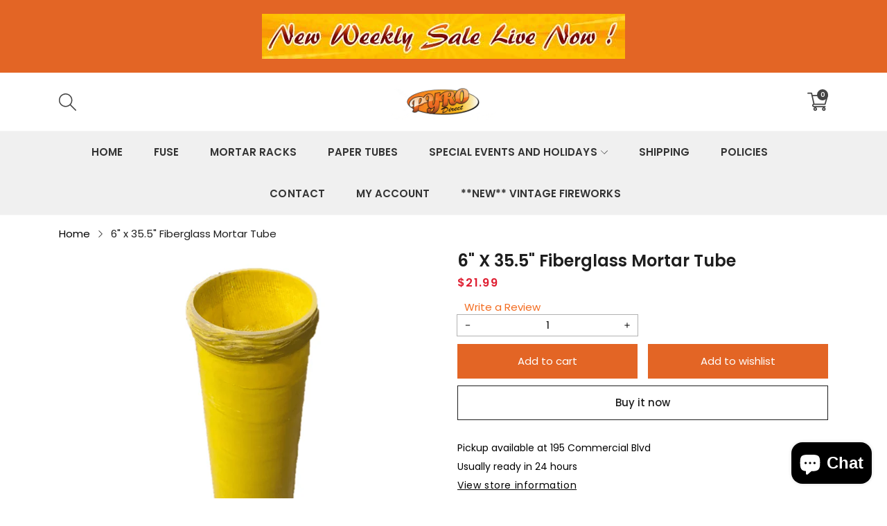

--- FILE ---
content_type: text/html; charset=utf-8
request_url: https://pyrodirect.com/variants/40870720897091/?section_id=pickup-availability
body_size: -288
content:
<div id="shopify-section-pickup-availability" class="shopify-section">
<pickup-availability-preview class="pickup-availability-preview"><!-- Syntax error in tag 'render' - Template name must be a quoted string --><div class="pickup-availability-info"><p class="caption-large">Pickup available at <span class="color-foreground">195 Commercial Blvd</span></p>
        <p class="caption">Usually ready in 24 hours</p>
        <button id="ShowPickupAvailabilityDrawer" class="pickup-availability-button link link--text underlined-link" aria-haspopup="dialog">View store information
</button></div>
  </pickup-availability-preview>

  <pickup-availability-drawer tabindex="-1" role="dialog" aria-modal="true" aria-labelledby="PickupAvailabilityHeading">
    <div class="pickup-availability-header">
      <h2 class="h3 pickup-availability-drawer-title" id="PickupAvailabilityHeading">6&quot; x 35.5&quot;  Fiberglass Mortar Tube</h2>
      <button class="pickup-availability-drawer-button" type="button" aria-label="Close"><svg class="svg-icon"><use xlink:href="#close" /></svg></button>
    </div><ul class="pickup-availability-list list-unstyled" role="list" data-store-availability-drawer-content><li class="pickup-availability-list__item">
          <h3 class="h4">195 Commercial Blvd</h3>
          <p class="pickup-availability-preview caption-large"><svg class="svg-icon"><use xlink:href="#tick" /></svg> Pickup available, usually ready in 24 hours
</p><address class="pickup-availability-address">
            <p>195 Commercial Blvd<br>Blakeslee PA 18610<br>United States</p>
<p>5706469029</p></address>
        </li></ul>
  </pickup-availability-drawer></div>

--- FILE ---
content_type: text/css
request_url: https://pyrodirect.com/cdn/shop/t/2/assets/component-list-menu.css?v=46097276091402642871700150006
body_size: 1788
content:
.menu__dropdown{position:relative}.dropdown-menu{position:absolute;background-color:var(--color_dropdown_bg);color:var(--color_dropdown_text);z-index:2;box-shadow:0 2px 4px var(--color_boxshadow);transition:all .25s}@media screen and (min-width: 992px){.dropdown-menu{transform:translateY(5px)}}.menu__dropdown:hover{cursor:pointer}.menu__dropdown:hover .header__mega.dropdown-menu,.menu__dropdown:focus .header__mega.dropdown-menu{display:flex!important}.header__inline-menu .list-menu{width:100%}.header__inline-menu .menu__mega{position:static!important}.header__mega-root{list-style:none}.header__mega-root .header__mega-root-child:not(:last-child){margin-bottom:25px}@media screen and (min-width: 992px) and (max-width: 1199px){.header__mega-root{width:50%!important}}.header__menu-root.menu__dropdown .header__mega{padding-left:0;overflow:hidden;background-repeat:no-repeat;background-position:right bottom;background-size:auto;left:0;z-index:3}@media screen and (min-width: 992px){.header__menu-root.menu__dropdown .header__mega{padding:0 15px;margin:0;width:100%;flex-wrap:wrap;justify-content:space-between}.header__menu-root.menu__dropdown .header__mega .header__mega-root{padding-top:20px;padding-bottom:20px}}@media screen and (max-width: 991px){.header__menu-root.toggle__area .toggle__title{position:relative;display:block;line-height:20px!important;color:var(--color_dropdown_heading)}.header__menu-root.toggle__area .toggle__title svg{position:absolute;top:12px;left:auto;right:0;width:12px;height:12px;transform:translateY(-50%);fill:currentColor}.header__menu-root.toggle__area:not(.open) .toggle__title svg{transform:translateY(-50%) rotate(-90deg)}.header__menu-root.menu__dropdown .header__mega{padding:0;background-image:none!important;display:none}.header__menu-root.menu__dropdown .header__mega>.header__mega-root{width:100%}.header__menu-root.menu__dropdown .header__submenu{display:none;padding:15px 0}.menu-drawer__navigation .header__menu-root.menu__dropdown .header__submenu,.header__menu-root.menu__dropdown .header__submenu .header__submenu{padding-left:20px}.header__menu-root.menu__dropdown .header__submenu .header__submenu,.header__menu-root.menu__dropdown.menu__mega .header__mega .header__submenu{display:none}.header__menu-root.menu__dropdown .header__mega .header__mega-html .col-caption *{color:var(--color_dropdown_text)!important}.header__menu-root.toggle__area.open .header__mega .header__submenu,.header__menu-root.toggle__area.open>.header__submenu{display:block}.header__categorie-mobile .menu-drawer__navigation .menu-drawer__menu>.toggle__area>.toggle__title{line-height:24px!important;padding:20px;font-size:20px;background-color:var(--color_dropdown_border)}.header__categorie-mobile .menu-drawer__navigation .menu-drawer__menu>.toggle__area>.toggle__title>svg{top:50%;right:20px}.header__categorie-mobile .menu-drawer__navigation>toggle-component .menu-drawer__menu>.header__menu-root.menu__dropdown>.header__submenu{padding-left:0}.header__categorie-mobile .menu-drawer__menu>.header__menu-root>.header__submenu{padding-top:0;padding-bottom:0;background-color:var(--color_dropdown_bg);color:var(--color_dropdown_text);border:1px solid var(--color_dropdown_border)}.header__categorie-mobile .menu-drawer__menu>.header__menu-root>.header__submenu>.header__menu-root>.header__submenu{padding-top:0;padding-right:20px;padding-left:40px}.header__categorie-mobile .menu-drawer__menu>.header__menu-root>.header__submenu>.header__menu-root>.header__menu-item{font-size:15px;font-weight:600;padding:17px 20px;text-transform:uppercase;display:block;position:relative}.header__categorie-mobile .menu-drawer__menu>.header__menu-root>.header__submenu>.header__menu-root>.header__menu-item svg{position:absolute;top:50%;right:20px}.header__categorie-mobile .menu-drawer__menu>.header__menu-root>.header__submenu>.header__menu-root{margin-bottom:0!important}.header__categorie-mobile .menu-drawer__menu>.header__menu-root>.header__submenu>.header__menu-root:not(:last-child){border-bottom:1px solid var(--color_dropdown_border)}.header__categorie-mobile .menu-drawer__menu>.header__menu-root>.header__submenu .header__mega .header__mega-root .header__submenu{padding-top:0}.header__categorie-mobile .menu-drawer__menu .header__menu-root.menu__dropdown .header__mega{padding-left:40px;padding-right:40px}}@media screen and (max-width: 575px){.header__categorie-mobile .menu-drawer__navigation .menu-drawer__menu>.toggle__area>.toggle__title{font-size:15px;padding-top:9px;padding-bottom:9px}.header__categorie-mobile .menu-drawer__menu>.header__menu-root>.header__submenu>.header__menu-root>.header__menu-item{padding-top:9px;padding-bottom:9px}}.header__menu-root.menu__dropdown .header__mega .header__mega-root .header__submenu>ul{padding-left:0}.header__menu-root.menu__dropdown .header__mega .header__submenu .level1-menu{list-style:none}.header__menu-root.menu__dropdown .header__mega .header__submenu .level1-menu a{font-size:15px;text-decoration:none;font-weight:400;color:var(--color_dropdown_text)}@media screen and (max-width: 991px){.header__menu-root.menu__dropdown .header__mega{padding-left:20px;padding-right:20px;list-style:none}.header__menu-root.menu__dropdown .header__mega li{list-style:none}}.header__menu-root.menu__dropdown .header__mega .header__submenu .level1-menu a:hover{color:var(--color_dropdown_text_hover)}.header__menu-root.menu__dropdown .header__mega .header__mega-html{line-height:1.8em;font-size:15px}@media screen and (max-width: 991px){.header__menu-root.menu__dropdown .header__mega .header__mega-root .header__submenu,.header__menu-root.menu__dropdown .header__mega .header__mega-root .header__submenu ul{padding-left:0}.header__menu-root.menu__dropdown .header__mega .header__mega-html{margin-top:15px}}.header__menu-root.menu__dropdown .header__mega .header__mega-html .col-title{text-align:center;padding-top:5px;color:var(--color_heading)}.header__menu-root.menu__dropdown .header__mega .header__mega-html img{max-width:100%}.header__menu-root.menu__dropdown .header__mega .header__mega-html .title{display:block;font-size:16px;line-height:1em;margin-bottom:20px}@media screen and (max-width: 1199px){.header__menu-root.menu__dropdown .header__mega .header__mega-html .col-caption *{color:var(--color_body)!important}}.header__menu-root.menu__dropdown .header__mega .header__mega-html .content{display:block;font-size:35px;margin-bottom:20px;line-height:1em}.header__menu-root.menu__dropdown .header__mega .header__mega-html ._btn{border-width:1px;height:40px;line-height:38px;padding:0 16px;display:inline-block;text-decoration:none}.header__menu-root.menu__dropdown .header__mega .header__mega-html .col-image{display:inline-block;transition:all .35s}.header__menu-root.menu__dropdown .header__mega .header__mega-html .col-image:hover{background-color:#000}.header__menu-root.menu__dropdown .header__mega .header__mega-html .col-image img{transition:all .35s}.header__menu-root.menu__dropdown .header__mega .header__mega-html .col-image:hover img{opacity:.8}.header__mega .linklist-title{font-size:16px;color:var(--color_dropdown_heading);border-bottom:1px solid var(--color_dropdown_border);font-weight:600;padding:0 0 5px;margin-bottom:15px}@media screen and (max-width: 991px){.header__mega .linklist-title{font-size:15px}}.headerstyle-1 .header__menu-root.menu__dropdown .dropdown-menu{margin-top:16px}@media screen and (max-width: 1199px){.header__menu-root.menu__dropdown .header__mega{background-image:none!important}}.header__menu-root.menu__dropdown .header__submenu.dropdown-menu{padding:20px 25px;margin-top:0;background-color:var(--color_dropdown_bg);color:var(--color_dropdown_text);z-index:3}@media screen and (min-width: 992px){.header__menu-root.menu__dropdown .header__submenu.dropdown-menu{min-width:175px;right:0;left:auto;width:auto}.header__menu-root.menu__dropdown .header__submenu.dropdown-menu .header__menu-item .svg-icon{transform:translateY(-50%) rotate(-90deg);right:0;top:50%;position:absolute}.main-header:not(.sticky) .header__menu-root.menu__dropdown .header__submenu.dropdown-menu{margin-top:15px}.header__menu-root.menu__dropdown .header__submenu.dropdown-menu .header__menu-root.menu__dropdown .header__submenu.dropdown-menu{top:0;margin-top:0;right:auto;left:100%;margin-left:25px}.header__menu-root.menu__dropdown .header__submenu.dropdown-menu .header__menu-root.menu__dropdown:hover>.header__menu-item:after{content:"";left:100%;top:0;right:auto;width:30px;height:100%;position:absolute;z-index:3}.header__menu-root.menu__dropdown:last-child .header__submenu.dropdown-menu .header__menu-root.menu__dropdown:hover .header__menu-item:after{right:100%;left:auto}.header__menu-root.menu__dropdown:last-child .header__submenu.dropdown-menu .header__menu-root.menu__dropdown:focus .dropdown-menu,.header__menu-root.menu__dropdown:last-child .header__submenu.dropdown-menu .header__menu-root.menu__dropdown:hover .dropdown-menu,.header__menu-root.menu__dropdown:last-child .header__submenu.dropdown-menu .header__menu-root.menu__dropdown .dropdown-toggle:focus+.dropdown-menu,.header__menu-root.menu__dropdown:last-child .header__submenu.dropdown-menu .header__menu-root.menu__dropdown .dropdown-toggle:hover+.dropdown-menu{animation:menumoveRight .2s ease both}.header__menu-root.menu__dropdown:last-child .header__submenu.dropdown-menu .header__menu-root.menu__dropdown .header__submenu.dropdown-menu{right:100%;left:auto;margin-left:0;margin-right:25px}.header__menu-root.menu__dropdown:last-child .header__submenu.dropdown-menu .header__menu-root .header__menu-item.dropdown-toggle{padding-left:20px}.header__menu-root.menu__dropdown:last-child .header__submenu.dropdown-menu .header__menu-root.menu__dropdown>.header__menu-item>svg{left:auto;right:100%;margin:0;transform:translate(50%) translateY(-50%) rotate(90deg)}.header__menu-root.menu__dropdown .header__submenu.dropdown-menu .header__menu-root.menu__dropdown .dropdown-menu{display:none!important}.header__menu-root.menu__dropdown .header__submenu.dropdown-menu .header__menu-root.menu__dropdown:focus>.header__menu-item,.header__menu-root.menu__dropdown .header__submenu.dropdown-menu .header__menu-root.menu__dropdown:hover>.header__menu-item{color:var(--color_dropdown_text_hover)}.header__menu-root.menu__dropdown .header__submenu.dropdown-menu .header__menu-root.menu__dropdown:focus .dropdown-menu,.header__menu-root.menu__dropdown .header__submenu.dropdown-menu .header__menu-root.menu__dropdown:hover .dropdown-menu,.header__menu-root.menu__dropdown .header__submenu.dropdown-menu .header__menu-root.menu__dropdown .dropdown-toggle:focus+.dropdown-menu,.header__menu-root.menu__dropdown .header__submenu.dropdown-menu .header__menu-root.menu__dropdown .dropdown-toggle:hover+.dropdown-menu{animation:menumove .2s ease both;display:block!important}.header__menu-root.menu__dropdown .header__submenu.dropdown-menu>.header__menu-root.menu__dropdown:hover:after{content:"";position:absolute;top:0;bottom:0;left:100%;width:30px;height:100%;cursor:pointer}.header__menu-root.menu__dropdown:last-child .header__submenu.dropdown-menu>.header__menu-root.menu__dropdown:hover:after{right:100%;left:auto}.headerstyle-3 .main-header:not(.sticky) .header__menu-root.menu__dropdown .header__submenu.dropdown-menu{margin-top:0}.headerstyle-3 .header__menu-root.menu__dropdown .header__submenu.dropdown-menu{right:auto;left:0}}.header__menu-root.menu__dropdown .header__submenu .header__menu-root:not(:last-child){margin-bottom:10px}.header__menu-root.menu__dropdown .header__submenu .header__menu-root{margin-left:0!important;margin-right:0!important;display:block}.header__menu-root.menu__dropdown .header__submenu .header__menu-root:hover .header__menu-item{cursor:pointer}.header__menu-root.menu__dropdown .header__submenu .header__menu-root .header__menu-item{text-transform:initial;line-height:20px;padding:0;font-weight:400;font-size:15px;white-space:nowrap;color:var(--color_dropdown_text)}.header__menu-root.menu__dropdown .header__submenu .header__menu-root .header__menu-item:hover{color:var(--color_dropdown_text_hover)}.header__mega-product .product-item__list .product-item__top{width:40%}.header__mega-product .product-item__list .product-item__bottom{width:60%;background-color:transparent!important}.header__mega-product .product-item__list .product-item__bottom.info-padding-true{padding-right:0!important;padding-top:0!important}.header__mega-product .product-item__bottom .product-item__title{color:var(--color_dropdown_heading)!important}.header__mega-product .product-item__bottom .product-item__title:hover{color:var(--color_dropdown_text_hover)!important}.header__mega-product .price__sale,.price__regular,.header__mega-product .price__sale .money,.header__mega-product .price__regular .money{color:var(--color_price_text)!important}.header__mega-product .price__compare .money,.header__mega-product .price__compare *{color:var(--color_price_compare_text)!important}.header__mega-product .collection-product-item__list .color-count,.header__mega-product .product-item__list .color-count{color:var(--color_dropdown_text);border-color:(--color_dropdown_border)}.header__mega-product .product-item__list .color-available{margin-bottom:15px}.header__mega-product .product-item__list .product-item__bottom{padding-bottom:0!important}.header__mega-product .product-item__list .product-item__hover{position:static;transform:none!important;margin-top:15px}@media screen and (max-width: 991px){.header__mega-product{margin-top:15px}}.menu__dropdown:hover .dropdown-menu,.menu__dropdown:focus .dropdown-menu{visibility:visible!important;opacity:1!important;transform:none!important}.header__vertical-menu .dropdown-menu{position:absolute;top:0;left:100%;padding:20px 10px;margin:0 0 0 5px;background-color:var(--color_dropdown_bg)}@media screen and (min-width: 992px){.header__vertical-menu .dropdown-menu{transform:translate(-15px)}.header__vertical-menu .header__vertical-root.menu_subdropdown .header__submenu{visibility:hidden!important;opacity:0;transform:translate(-15px)!important}.header__vertical-menu .header__vertical-root.menu_subdropdown:hover>.header__submenu{visibility:visible!important;opacity:1;transform:none!important}.header__vertical-menu .header__vertical-root.menu_subdropdown>.header__submenu>.header__menu-root:hover>.header__submenu{visibility:visible!important;opacity:1;transform:none!important}.header__vertical-menu .header__vertical-root.menu_subdropdown .header__submenu{min-width:175px}.header__vertical-menu .header__vertical-root.menu_subdropdown .header__submenu .header__menu-item{line-height:24px;position:relative;display:block;font-weight:400;color:var(--color_dropdown_text)}.header__vertical-menu .header__vertical-root.menu_subdropdown .header__submenu .header__menu-item svg{width:12px;height:12px;position:absolute;top:12px;right:0;fill:currentColor;transform:translateY(-50%) rotate(-90deg)}.header__vertical-menu .header__vertical-root.menu_subdropdown .header__submenu .header__submenu{left:100%;right:auto;margin-left:25px}.header__vertical-menu .header__vertical-root.menu_subdropdown .header__submenu .header__menu-root.menu__dropdown>.header__menu-item{padding-right:20px}}.header__vertical-menu .header__mega{background-repeat:no-repeat;background-position:right bottom}.header__vertical-menu .header__mega ul{list-style:none;padding-left:0}.header__mega .level1-menu{padding:0}.header__mega .level1-menu:not(:last-child){margin-bottom:10px}.header__mega ul li a{font-size:15px;text-decoration:none;line-height:20px;color:var(--color_dropdown_text)}.header__mega ul li a:hover{color:var(--color_dropdown_text_hover)}.header__vertical-menu .header__mega .header__mega-root.col{padding-left:15px;padding-right:15px}.header__vertical-menu .header__mega.row-cols-1{width:calc(865px/3)!important;max-height:50vh;overflow-y:auto}@media screen and (min-width: 1400px){.header__vertical-menu .header__mega.row-cols-4,.header__vertical-menu .header__mega.row-cols-5,.header__vertical-menu .header__mega.row-cols-6,.header__vertical-menu .header__mega.row-cols-2,.header__vertical-menu .header__mega.row-cols-3{width:992px!important}}@media screen and (min-width: 1600px){.header__vertical-menu .header__mega.row-cols-4,.header__vertical-menu .header__mega.row-cols-5,.header__vertical-menu .header__mega.row-cols-6,.header__vertical-menu .header__mega.row-cols-2,.header__vertical-menu .header__mega.row-cols-3{width:1138px!important}}@media screen and (max-width: 1399px){.header__vertical-menu .header__mega.row-cols-3,.header__vertical-menu .header__mega.row-cols-5,.header__vertical-menu .header__mega.row-cols-4,.header__vertical-menu .header__mega.row-cols-6{width:856px!important}.header__vertical-menu .header__mega.row-cols-3>*,.header__vertical-menu .header__mega.row-cols-4>*,.header__vertical-menu .header__mega.row-cols-6>*,.header__vertical-menu .header__mega.row-cols-5>*{width:calc(100% / 3)!important}.header__vertical-menu .header__mega.row-cols-2{width:545px!important}}@media screen and (max-width: 1199px){.header__vertical-menu .header__mega.row-cols-3,.header__vertical-menu .header__mega.row-cols-4,.header__vertical-menu .header__mega.row-cols-5,.header__vertical-menu .header__mega.row-cols-6,.header__vertical-menu .header__mega.row-cols-2{width:721px!important}}@media screen and (min-width: 992px){.header__mega{display:flex!important}}.header__mega:focus,.header__mega:hover,.dropdown-menu:focus .header__mega{z-index:2}.header__vertical-menu .dropdown-menu:focus .dropdown-menu,.header__vertical-menu .dropdown-menu:hover .dropdown-menu{visibility:visible;opacity:1;transform:none}.header__mega-product .product-item__list{margin-bottom:0}.header__mega-article .image-wrap{position:relative}.header__mega-article .image-wrap:before{position:absolute;top:0;left:-75%;z-index:2;display:block;content:"";width:50%;height:100%;background:-ms-linear-gradient(left,rgba(255,255,255,0) 0%,rgba(255,255,255,.3) 100%);background:linear-gradient(to left,#fff0,#ffffff4d);transform:skew(-25deg)}.header__mega-article .image-wrap:hover:before,.header__mega-article .image-wrap:focus:before{animation:shine .75s}.header__mega-article .article-item__grid .article-item__left{overflow:hidden;margin-bottom:15px}.header__mega-article .article-item__grid .article-item__left,.header__mega-article .article-item__grid .article-item__right{width:100%;padding-left:0;padding-right:0}.header__mega-article .article-item__grid .article-item__image{width:100%}.header__mega-article .article-item__title{text-decoration:none;font-size:15px;color:var(--color_dropdown_heading)}.header__mega-article .article-item__title:hover{color:var(--color_dropdown_text_hover)}.header__mega-article .blog-readmore a{color:var(--color_dropdown_text)}.header__mega-article .blog-readmore a:hover{color:var(--color_dropdown_text_hover)}.header__mega-article .article-item__info{padding-left:0;font-size:15px;margin-bottom:10px;display:flex;flex-wrap:wrap;align-items:center}.header__mega-article .blog-description span{display:-webkit-box;-webkit-line-clamp:2;-webkit-box-orient:vertical;overflow:hidden;text-overflow:ellipsis}.header__mega-article .article-item__author{margin-right:5px}.header__mega-article .article-item__grid{padding-top:0;padding-bottom:0}@media screen and (max-width: 991px){.header__mega-article{margin-top:15px}}.header__vertical-menu .header__vertical-root.menu__dropdown{position:static}.header__vertical-menu .header__vertical-root.menu__dropdown.menu_subdropdown{position:relative}.header__vertical-menu .header__vertical-root.menu_subdropdown .header__submenu .header__menu-item{font-size:15px}.header__vertical-menu .dropdown-menu{margin-left:0}.header__categorie-content .header__vertical-root:last-child{margin-bottom:0}.index-slideshow-categories .list-menu--vertical{padding-bottom:0}
/*# sourceMappingURL=/cdn/shop/t/2/assets/component-list-menu.css.map?v=46097276091402642871700150006 */


--- FILE ---
content_type: text/css
request_url: https://pyrodirect.com/cdn/shop/t/2/assets/component-modal.css?v=160982313228655420021700150006
body_size: 700
content:
.modal__toggle{list-style-type:none}.no-js details[open] .modal__toggle{position:absolute;z-index:2}.modal__toggle-close{display:none}.no-js details[open] svg.modal__toggle-close{display:flex;z-index:1;height:1.7rem;width:1.7rem}.modal__toggle-open{display:flex}.no-js details[open] .modal__toggle-open{display:none}.no-js .modal__close-button.link{display:none}.modal__close-button.link{display:flex;justify-content:center;align-items:center;padding:0rem;height:4.4rem;width:4.4rem;background-color:transparent}.modal__close-button .icon{width:1.7rem;height:1.7rem}@media screen and (max-width: 575px){.modal__layout{background-color:#fff}}.modal__close{position:fixed;top:0;left:0;bottom:0;right:0;z-index:3}.modal__layout.modal-open .modal__close{display:block!important}.modal__layout.modal-open{visibility:visible;opacity:1}.modal__content{position:relative;max-width:550px;padding:30px 15px;top:50%;left:50%;transform:translate(-50%,-50%);background-color:var(--color_dropdown_bg);z-index:4;max-height:90vh;overflow:hidden}.modal__content .carousel-pagination{margin-bottom:0!important}.modal__title{text-transform:uppercase;margin-bottom:30px;color:var(--color_dropdown_heading)}.modal__close-icon{position:absolute;top:0;right:0;width:auto;height:30px;padding-right:20px;text-align:center;line-height:30px;font-weight:600;font-size:15px;color:var(--color_dropdown_heading);cursor:pointer}.modal__close-icon svg{fill:currentColor}.modal__close-icon:hover{color:var(--color_dropdown_text_hover)}.modal__body{max-height:calc(90vh - 90px);min-height:300px;padding:0 5px;overflow-y:auto}#cart-modal .modal__body,#product-template-faqs .modal__body{min-height:0px}.modal__body form{padding:1px;overflow:hidden}.modal__body form .contact__fields>*{margin-bottom:15px}.modal__body .contact__button{margin-top:15px}.modal__body .contact__button button{min-width:100px}.modal__body .field.col-sm-6{width:50%}.modal__body .field .field__label{left:15px;margin-left:calc(var(--bs-gutter-x) * .5)}.modal__body .field input,.modal__body select,.modal__body .field__input,.modal__body .select__select{height:40px;line-height:40px}.modal__body .product-sizechart__image{max-width:100%}body.modal-loading{overflow:hidden}cart-modal .modal__close-icon{color:#fff;right:20px}cart-modal .modal__close-icon svg{fill:currentcolor;position:absolute;top:50%;left:50%;transform:translate(-50%,-50%)}cart-modal .modal__title{margin-top:-30px;height:30px;padding:0 20px;margin-left:-20px;margin-right:-20px;color:#fff;border:0;background-color:#46c6f5;text-align:left;display:flex;flex-wrap:wrap;align-items:center;justify-content:flex-start}cart-modal .modal__title>*{font-size:15px}cart-modal.is-error .modal__title{opacity:.5}cart-modal .modal__title>*{margin-bottom:0}cart-modal .cart-modal__title-error,cart-modal .cart-modal__title-error-message{display:none}cart-modal .cart-modal__title-error,cart-modal .cart-modal__title-error-message{font-size:15px;text-align:center}cart-modal.is-error .cart-modal__title-error,cart-modal.is-error .cart-modal__title-error-message{display:block}cart-modal.is-error .cart-modal__title-error-message{color:red}cart-modal.is-error .cart-modal__content-right,cart-modal.is-error .cart-modal__content-left,cart-modal.is-error .cart-modal__title .cart-modal__title-added{display:none}cart-modal .cart-modal__content{display:flex;flex-wrap:wrap;justify-content:center}cart-modal .cart-modal__content .cart-modal__content-left{width:42%;padding-left:10px;padding-right:20px;border-right:1px solid var(--color_line);position:relative}cart-modal .cart-modal__content .cart-modal__content-right{width:58%;padding-left:20px;padding-right:0}@media screen and (max-width: 575px){cart-modal .cart-modal__content .cart-modal__content-left{width:50%;padding-left:0;padding-right:5px}cart-modal .cart-modal__content .cart-modal__content-right{width:50%;padding-left:10px;padding-right:0}}.cart-modal__product-content{max-height:100%;overflow-y:auto;padding-right:20px;position:absolute;top:0;left:0;right:0;bottom:0}@media screen and (max-width: 575px){.cart-modal__product-content{padding-right:10px;left:0}}cart-modal .modal__content{max-width:700px}cart-modal .cart-modal__content-product{display:flex;flex-wrap:wrap;justify-content:flex-start}cart-modal .cart-modal__content-product:not(:first-child){margin-top:30px}@media screen and (min-width: 576px){cart-modal .cart-modal__content-product{flex-wrap:nowrap}cart-modal .cart-modal__content-product .cart-modal-product__info{padding-left:20px}}@media screen and (max-width: 575px){cart-modal .cart-modal__content-product{justify-content:flex-start;flex-direction:column}cart-modal .cart-modal__content-product .cart-modal-product__info{padding-top:10px}cart-modal .modal__content{max-width:calc(100% - 20px);box-shadow:0 0 0 1px #0000000d}}cart-modal .cart-modal-product__name{color:var(--color_heading);font-size:15px}cart-modal .price{justify-content:flex-start;margin-top:0}cart-modal .price *{font-weight:600}cart-modal .cart-modal-product__qty{font-size:12px;margin-top:10px}cart-modal .cart-modal__content-count{font-size:15px;text-transform:uppercase;color:var(--color_dropdown_heading)}cart-modal .cart-modal__content-total{margin-top:15px}cart-modal .cart-modal__content-total *{font-size:30px;color:var(--color_dropdown_heading)}cart-modal .cart-modal__content-buttons{margin-top:30px}cart-modal .cart-modal__content-buttons>*:not(:last-child){margin-right:10px}@media screen and (max-width: 575px){cart-modal .cart-modal__content-total *{font-size:20px}cart-modal .cart-modal__content-buttons{display:flex;flex-wrap:wrap;align-items:flex-start;flex-direction:column}cart-modal .cart-modal__content-buttons>*{width:100%}cart-modal .cart-modal__content-buttons>*:not(:last-child){margin-bottom:10px}}cart-modal .cart-modal__content-countdown{font-size:15px;font-style:italic;margin-top:15px}cart-modal .cart-modal-product__option{display:flex;flex-wrap:wrap;align-items:center;justify-content:flex-start;font-size:12px}cart-modal .cart-modal-product__option dd{margin-left:5px;margin-bottom:0!important}.cart-modal__upsell{margin-top:30px;border-top:1px solid rgba(0,0,0,.1);padding-top:15px}.cart-modal__upsell .product-item__grid{margin-bottom:0!important}.cart-modal__upsell-title{font-size:15px;padding-bottom:15px;text-transform:uppercase;text-decoration:underline;text-underline-offset:5px;margin-top:15px;font-weight:600;color:var(--color_dropdown_text_hover)}cart-modal .product-item__hover{display:none!important}.cart-modal__product-content::-webkit-scrollbar,.modal__body::-webkit-scrollbar{width:5px}.cart-modal__product-content::-webkit-scrollbar-track,.modal__body::-webkit-scrollbar-track{background-color:#ebebeb;-webkit-border-radius:5px;border-radius:5px}.cart-modal__product-content::-webkit-scrollbar-thumb,.modal__body::-webkit-scrollbar-thumb{-webkit-border-radius:10px;border-radius:5px;background:var(--color_dropdown_text_hover)}.product-template__earnpoints .modal__layout.modal-open{margin-right:0!important}
/*# sourceMappingURL=/cdn/shop/t/2/assets/component-modal.css.map?v=160982313228655420021700150006 */


--- FILE ---
content_type: text/css
request_url: https://pyrodirect.com/cdn/shop/t/2/assets/component-deferred-media.css?v=46257104839531849071700150006
body_size: -316
content:
.deferred-media__poster{background-color:transparent;border:none;cursor:pointer;margin:0;padding:0;height:100%;width:100%}.media>.deferred-media__poster{display:flex;align-items:center;justify-content:center}.deferred-media__poster img{width:auto;height:100%}.deferred-media{overflow:hidden}.deferred-media:not([loaded]) template{z-index:-1}.deferred-media[loaded]>.deferred-media__poster{display:none}.deferred-media__poster:focus{outline-offset:-.3rem}.deferred-media__poster-button{background-color:#fff;border:.1rem #fff;border-radius:0%;color:#333;display:flex;align-items:center;justify-content:center;height:3rem;width:3rem;position:absolute;left:auto;top:7px;right:7px;transform:scale(1);transition:all .35s;z-index:1}.deferred-media__poster-button:hover{transform:scale(1.1)}.deferred-media__poster-button .icon{width:1.6rem;height:1.6rem}.deferred-media__poster-button .icon-play{margin-left:.2rem}
/*# sourceMappingURL=/cdn/shop/t/2/assets/component-deferred-media.css.map?v=46257104839531849071700150006 */


--- FILE ---
content_type: text/javascript; charset=utf-8
request_url: https://pyrodirect.com/products/6-x-35-5-fiberglass-mortar-tube.js
body_size: 291
content:
{"id":6957582123075,"title":"6\" x 35.5\"  Fiberglass Mortar Tube","handle":"6-x-35-5-fiberglass-mortar-tube","description":"\u003cp\u003eAll mortar tubes are fiberglass and plugged with a poly-resin. 6\" average Inside Diameter\u003c\/p\u003e","published_at":"2024-01-17T15:14:13-05:00","created_at":"2024-01-17T15:14:13-05:00","vendor":"vendor-unknown","type":"Display Mortars and Racks","tags":[],"price":2199,"price_min":2199,"price_max":2199,"available":true,"price_varies":false,"compare_at_price":null,"compare_at_price_min":0,"compare_at_price_max":0,"compare_at_price_varies":false,"variants":[{"id":40870720897091,"title":"Default Title","option1":"Default Title","option2":null,"option3":null,"sku":"005-5013-F","requires_shipping":true,"taxable":true,"featured_image":null,"available":true,"name":"6\" x 35.5\"  Fiberglass Mortar Tube","public_title":null,"options":["Default Title"],"price":2199,"weight":6350,"compare_at_price":null,"inventory_management":null,"barcode":null,"requires_selling_plan":false,"selling_plan_allocations":[]}],"images":["\/\/cdn.shopify.com\/s\/files\/1\/0574\/1674\/5027\/products\/6_20Inch_20Fiberglass_20Mortar.png?v=1706202008"],"featured_image":"\/\/cdn.shopify.com\/s\/files\/1\/0574\/1674\/5027\/products\/6_20Inch_20Fiberglass_20Mortar.png?v=1706202008","options":[{"name":"Title","position":1,"values":["Default Title"]}],"url":"\/products\/6-x-35-5-fiberglass-mortar-tube","media":[{"alt":"6\" x 35.5\" Fiberglass Mortar Tube","id":24023722229827,"position":1,"preview_image":{"aspect_ratio":1.0,"height":814,"width":814,"src":"https:\/\/cdn.shopify.com\/s\/files\/1\/0574\/1674\/5027\/products\/6_20Inch_20Fiberglass_20Mortar.png?v=1706202008"},"aspect_ratio":1.0,"height":814,"media_type":"image","src":"https:\/\/cdn.shopify.com\/s\/files\/1\/0574\/1674\/5027\/products\/6_20Inch_20Fiberglass_20Mortar.png?v=1706202008","width":814}],"requires_selling_plan":false,"selling_plan_groups":[]}